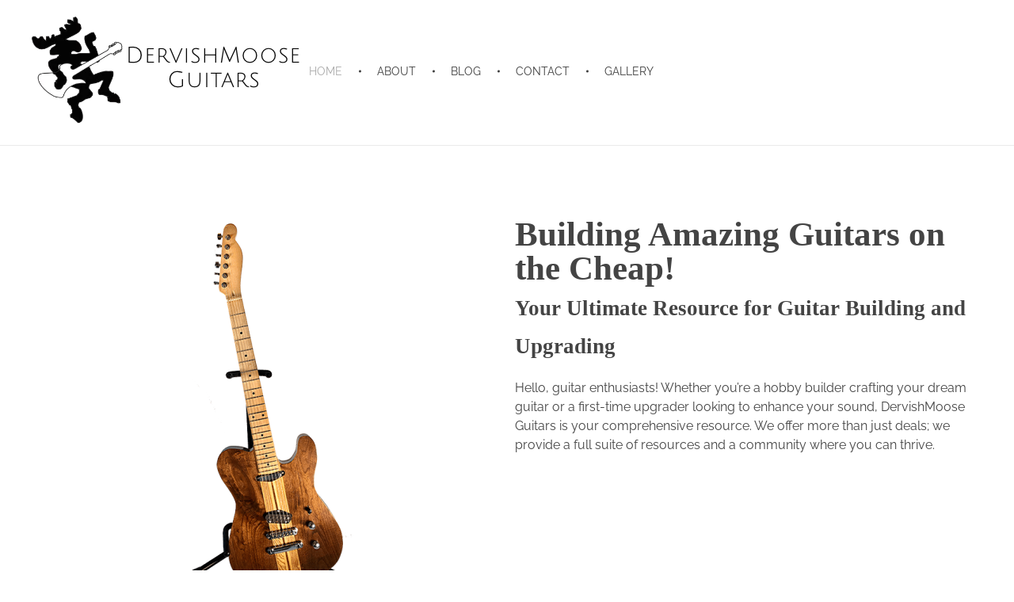

--- FILE ---
content_type: text/html; charset=UTF-8
request_url: https://dervishmoose.com/
body_size: 13947
content:
<!DOCTYPE html>
<!--[if IE 9 ]>   <html class="no-js oldie ie9 ie" lang="en-US" > <![endif]-->
<!--[if (gt IE 9)|!(IE)]><!--> <html class="no-js" lang="en-US" > <!--<![endif]-->
<head>
        <meta charset="UTF-8" >
        <meta http-equiv="X-UA-Compatible" content="IE=edge">
        <!-- devices setting -->
        <meta name="viewport"   content="initial-scale=1,user-scalable=no,width=device-width">

<!-- outputs by wp_head -->
<title>DervishMoose Guitars</title>
<meta name='robots' content='max-image-preview:large' />
	<style>img:is([sizes="auto" i], [sizes^="auto," i]) { contain-intrinsic-size: 3000px 1500px }</style>
	<link rel="alternate" type="application/rss+xml" title="DervishMoose Guitars &raquo; Feed" href="https://dervishmoose.com/feed/" />
<link rel="alternate" type="application/rss+xml" title="DervishMoose Guitars &raquo; Comments Feed" href="https://dervishmoose.com/comments/feed/" />
<script>
window._wpemojiSettings = {"baseUrl":"https:\/\/s.w.org\/images\/core\/emoji\/15.0.3\/72x72\/","ext":".png","svgUrl":"https:\/\/s.w.org\/images\/core\/emoji\/15.0.3\/svg\/","svgExt":".svg","source":{"concatemoji":"https:\/\/dervishmoose.com\/wp-includes\/js\/wp-emoji-release.min.js?ver=6.7.4"}};
/*! This file is auto-generated */
!function(i,n){var o,s,e;function c(e){try{var t={supportTests:e,timestamp:(new Date).valueOf()};sessionStorage.setItem(o,JSON.stringify(t))}catch(e){}}function p(e,t,n){e.clearRect(0,0,e.canvas.width,e.canvas.height),e.fillText(t,0,0);var t=new Uint32Array(e.getImageData(0,0,e.canvas.width,e.canvas.height).data),r=(e.clearRect(0,0,e.canvas.width,e.canvas.height),e.fillText(n,0,0),new Uint32Array(e.getImageData(0,0,e.canvas.width,e.canvas.height).data));return t.every(function(e,t){return e===r[t]})}function u(e,t,n){switch(t){case"flag":return n(e,"\ud83c\udff3\ufe0f\u200d\u26a7\ufe0f","\ud83c\udff3\ufe0f\u200b\u26a7\ufe0f")?!1:!n(e,"\ud83c\uddfa\ud83c\uddf3","\ud83c\uddfa\u200b\ud83c\uddf3")&&!n(e,"\ud83c\udff4\udb40\udc67\udb40\udc62\udb40\udc65\udb40\udc6e\udb40\udc67\udb40\udc7f","\ud83c\udff4\u200b\udb40\udc67\u200b\udb40\udc62\u200b\udb40\udc65\u200b\udb40\udc6e\u200b\udb40\udc67\u200b\udb40\udc7f");case"emoji":return!n(e,"\ud83d\udc26\u200d\u2b1b","\ud83d\udc26\u200b\u2b1b")}return!1}function f(e,t,n){var r="undefined"!=typeof WorkerGlobalScope&&self instanceof WorkerGlobalScope?new OffscreenCanvas(300,150):i.createElement("canvas"),a=r.getContext("2d",{willReadFrequently:!0}),o=(a.textBaseline="top",a.font="600 32px Arial",{});return e.forEach(function(e){o[e]=t(a,e,n)}),o}function t(e){var t=i.createElement("script");t.src=e,t.defer=!0,i.head.appendChild(t)}"undefined"!=typeof Promise&&(o="wpEmojiSettingsSupports",s=["flag","emoji"],n.supports={everything:!0,everythingExceptFlag:!0},e=new Promise(function(e){i.addEventListener("DOMContentLoaded",e,{once:!0})}),new Promise(function(t){var n=function(){try{var e=JSON.parse(sessionStorage.getItem(o));if("object"==typeof e&&"number"==typeof e.timestamp&&(new Date).valueOf()<e.timestamp+604800&&"object"==typeof e.supportTests)return e.supportTests}catch(e){}return null}();if(!n){if("undefined"!=typeof Worker&&"undefined"!=typeof OffscreenCanvas&&"undefined"!=typeof URL&&URL.createObjectURL&&"undefined"!=typeof Blob)try{var e="postMessage("+f.toString()+"("+[JSON.stringify(s),u.toString(),p.toString()].join(",")+"));",r=new Blob([e],{type:"text/javascript"}),a=new Worker(URL.createObjectURL(r),{name:"wpTestEmojiSupports"});return void(a.onmessage=function(e){c(n=e.data),a.terminate(),t(n)})}catch(e){}c(n=f(s,u,p))}t(n)}).then(function(e){for(var t in e)n.supports[t]=e[t],n.supports.everything=n.supports.everything&&n.supports[t],"flag"!==t&&(n.supports.everythingExceptFlag=n.supports.everythingExceptFlag&&n.supports[t]);n.supports.everythingExceptFlag=n.supports.everythingExceptFlag&&!n.supports.flag,n.DOMReady=!1,n.readyCallback=function(){n.DOMReady=!0}}).then(function(){return e}).then(function(){var e;n.supports.everything||(n.readyCallback(),(e=n.source||{}).concatemoji?t(e.concatemoji):e.wpemoji&&e.twemoji&&(t(e.twemoji),t(e.wpemoji)))}))}((window,document),window._wpemojiSettings);
</script>

<style id='wp-emoji-styles-inline-css'>

	img.wp-smiley, img.emoji {
		display: inline !important;
		border: none !important;
		box-shadow: none !important;
		height: 1em !important;
		width: 1em !important;
		margin: 0 0.07em !important;
		vertical-align: -0.1em !important;
		background: none !important;
		padding: 0 !important;
	}
</style>
<style id='classic-theme-styles-inline-css'>
/*! This file is auto-generated */
.wp-block-button__link{color:#fff;background-color:#32373c;border-radius:9999px;box-shadow:none;text-decoration:none;padding:calc(.667em + 2px) calc(1.333em + 2px);font-size:1.125em}.wp-block-file__button{background:#32373c;color:#fff;text-decoration:none}
</style>
<style id='global-styles-inline-css'>
:root{--wp--preset--aspect-ratio--square: 1;--wp--preset--aspect-ratio--4-3: 4/3;--wp--preset--aspect-ratio--3-4: 3/4;--wp--preset--aspect-ratio--3-2: 3/2;--wp--preset--aspect-ratio--2-3: 2/3;--wp--preset--aspect-ratio--16-9: 16/9;--wp--preset--aspect-ratio--9-16: 9/16;--wp--preset--color--black: #000000;--wp--preset--color--cyan-bluish-gray: #abb8c3;--wp--preset--color--white: #ffffff;--wp--preset--color--pale-pink: #f78da7;--wp--preset--color--vivid-red: #cf2e2e;--wp--preset--color--luminous-vivid-orange: #ff6900;--wp--preset--color--luminous-vivid-amber: #fcb900;--wp--preset--color--light-green-cyan: #7bdcb5;--wp--preset--color--vivid-green-cyan: #00d084;--wp--preset--color--pale-cyan-blue: #8ed1fc;--wp--preset--color--vivid-cyan-blue: #0693e3;--wp--preset--color--vivid-purple: #9b51e0;--wp--preset--gradient--vivid-cyan-blue-to-vivid-purple: linear-gradient(135deg,rgba(6,147,227,1) 0%,rgb(155,81,224) 100%);--wp--preset--gradient--light-green-cyan-to-vivid-green-cyan: linear-gradient(135deg,rgb(122,220,180) 0%,rgb(0,208,130) 100%);--wp--preset--gradient--luminous-vivid-amber-to-luminous-vivid-orange: linear-gradient(135deg,rgba(252,185,0,1) 0%,rgba(255,105,0,1) 100%);--wp--preset--gradient--luminous-vivid-orange-to-vivid-red: linear-gradient(135deg,rgba(255,105,0,1) 0%,rgb(207,46,46) 100%);--wp--preset--gradient--very-light-gray-to-cyan-bluish-gray: linear-gradient(135deg,rgb(238,238,238) 0%,rgb(169,184,195) 100%);--wp--preset--gradient--cool-to-warm-spectrum: linear-gradient(135deg,rgb(74,234,220) 0%,rgb(151,120,209) 20%,rgb(207,42,186) 40%,rgb(238,44,130) 60%,rgb(251,105,98) 80%,rgb(254,248,76) 100%);--wp--preset--gradient--blush-light-purple: linear-gradient(135deg,rgb(255,206,236) 0%,rgb(152,150,240) 100%);--wp--preset--gradient--blush-bordeaux: linear-gradient(135deg,rgb(254,205,165) 0%,rgb(254,45,45) 50%,rgb(107,0,62) 100%);--wp--preset--gradient--luminous-dusk: linear-gradient(135deg,rgb(255,203,112) 0%,rgb(199,81,192) 50%,rgb(65,88,208) 100%);--wp--preset--gradient--pale-ocean: linear-gradient(135deg,rgb(255,245,203) 0%,rgb(182,227,212) 50%,rgb(51,167,181) 100%);--wp--preset--gradient--electric-grass: linear-gradient(135deg,rgb(202,248,128) 0%,rgb(113,206,126) 100%);--wp--preset--gradient--midnight: linear-gradient(135deg,rgb(2,3,129) 0%,rgb(40,116,252) 100%);--wp--preset--font-size--small: 13px;--wp--preset--font-size--medium: 20px;--wp--preset--font-size--large: 36px;--wp--preset--font-size--x-large: 42px;--wp--preset--spacing--20: 0.44rem;--wp--preset--spacing--30: 0.67rem;--wp--preset--spacing--40: 1rem;--wp--preset--spacing--50: 1.5rem;--wp--preset--spacing--60: 2.25rem;--wp--preset--spacing--70: 3.38rem;--wp--preset--spacing--80: 5.06rem;--wp--preset--shadow--natural: 6px 6px 9px rgba(0, 0, 0, 0.2);--wp--preset--shadow--deep: 12px 12px 50px rgba(0, 0, 0, 0.4);--wp--preset--shadow--sharp: 6px 6px 0px rgba(0, 0, 0, 0.2);--wp--preset--shadow--outlined: 6px 6px 0px -3px rgba(255, 255, 255, 1), 6px 6px rgba(0, 0, 0, 1);--wp--preset--shadow--crisp: 6px 6px 0px rgba(0, 0, 0, 1);}:where(.is-layout-flex){gap: 0.5em;}:where(.is-layout-grid){gap: 0.5em;}body .is-layout-flex{display: flex;}.is-layout-flex{flex-wrap: wrap;align-items: center;}.is-layout-flex > :is(*, div){margin: 0;}body .is-layout-grid{display: grid;}.is-layout-grid > :is(*, div){margin: 0;}:where(.wp-block-columns.is-layout-flex){gap: 2em;}:where(.wp-block-columns.is-layout-grid){gap: 2em;}:where(.wp-block-post-template.is-layout-flex){gap: 1.25em;}:where(.wp-block-post-template.is-layout-grid){gap: 1.25em;}.has-black-color{color: var(--wp--preset--color--black) !important;}.has-cyan-bluish-gray-color{color: var(--wp--preset--color--cyan-bluish-gray) !important;}.has-white-color{color: var(--wp--preset--color--white) !important;}.has-pale-pink-color{color: var(--wp--preset--color--pale-pink) !important;}.has-vivid-red-color{color: var(--wp--preset--color--vivid-red) !important;}.has-luminous-vivid-orange-color{color: var(--wp--preset--color--luminous-vivid-orange) !important;}.has-luminous-vivid-amber-color{color: var(--wp--preset--color--luminous-vivid-amber) !important;}.has-light-green-cyan-color{color: var(--wp--preset--color--light-green-cyan) !important;}.has-vivid-green-cyan-color{color: var(--wp--preset--color--vivid-green-cyan) !important;}.has-pale-cyan-blue-color{color: var(--wp--preset--color--pale-cyan-blue) !important;}.has-vivid-cyan-blue-color{color: var(--wp--preset--color--vivid-cyan-blue) !important;}.has-vivid-purple-color{color: var(--wp--preset--color--vivid-purple) !important;}.has-black-background-color{background-color: var(--wp--preset--color--black) !important;}.has-cyan-bluish-gray-background-color{background-color: var(--wp--preset--color--cyan-bluish-gray) !important;}.has-white-background-color{background-color: var(--wp--preset--color--white) !important;}.has-pale-pink-background-color{background-color: var(--wp--preset--color--pale-pink) !important;}.has-vivid-red-background-color{background-color: var(--wp--preset--color--vivid-red) !important;}.has-luminous-vivid-orange-background-color{background-color: var(--wp--preset--color--luminous-vivid-orange) !important;}.has-luminous-vivid-amber-background-color{background-color: var(--wp--preset--color--luminous-vivid-amber) !important;}.has-light-green-cyan-background-color{background-color: var(--wp--preset--color--light-green-cyan) !important;}.has-vivid-green-cyan-background-color{background-color: var(--wp--preset--color--vivid-green-cyan) !important;}.has-pale-cyan-blue-background-color{background-color: var(--wp--preset--color--pale-cyan-blue) !important;}.has-vivid-cyan-blue-background-color{background-color: var(--wp--preset--color--vivid-cyan-blue) !important;}.has-vivid-purple-background-color{background-color: var(--wp--preset--color--vivid-purple) !important;}.has-black-border-color{border-color: var(--wp--preset--color--black) !important;}.has-cyan-bluish-gray-border-color{border-color: var(--wp--preset--color--cyan-bluish-gray) !important;}.has-white-border-color{border-color: var(--wp--preset--color--white) !important;}.has-pale-pink-border-color{border-color: var(--wp--preset--color--pale-pink) !important;}.has-vivid-red-border-color{border-color: var(--wp--preset--color--vivid-red) !important;}.has-luminous-vivid-orange-border-color{border-color: var(--wp--preset--color--luminous-vivid-orange) !important;}.has-luminous-vivid-amber-border-color{border-color: var(--wp--preset--color--luminous-vivid-amber) !important;}.has-light-green-cyan-border-color{border-color: var(--wp--preset--color--light-green-cyan) !important;}.has-vivid-green-cyan-border-color{border-color: var(--wp--preset--color--vivid-green-cyan) !important;}.has-pale-cyan-blue-border-color{border-color: var(--wp--preset--color--pale-cyan-blue) !important;}.has-vivid-cyan-blue-border-color{border-color: var(--wp--preset--color--vivid-cyan-blue) !important;}.has-vivid-purple-border-color{border-color: var(--wp--preset--color--vivid-purple) !important;}.has-vivid-cyan-blue-to-vivid-purple-gradient-background{background: var(--wp--preset--gradient--vivid-cyan-blue-to-vivid-purple) !important;}.has-light-green-cyan-to-vivid-green-cyan-gradient-background{background: var(--wp--preset--gradient--light-green-cyan-to-vivid-green-cyan) !important;}.has-luminous-vivid-amber-to-luminous-vivid-orange-gradient-background{background: var(--wp--preset--gradient--luminous-vivid-amber-to-luminous-vivid-orange) !important;}.has-luminous-vivid-orange-to-vivid-red-gradient-background{background: var(--wp--preset--gradient--luminous-vivid-orange-to-vivid-red) !important;}.has-very-light-gray-to-cyan-bluish-gray-gradient-background{background: var(--wp--preset--gradient--very-light-gray-to-cyan-bluish-gray) !important;}.has-cool-to-warm-spectrum-gradient-background{background: var(--wp--preset--gradient--cool-to-warm-spectrum) !important;}.has-blush-light-purple-gradient-background{background: var(--wp--preset--gradient--blush-light-purple) !important;}.has-blush-bordeaux-gradient-background{background: var(--wp--preset--gradient--blush-bordeaux) !important;}.has-luminous-dusk-gradient-background{background: var(--wp--preset--gradient--luminous-dusk) !important;}.has-pale-ocean-gradient-background{background: var(--wp--preset--gradient--pale-ocean) !important;}.has-electric-grass-gradient-background{background: var(--wp--preset--gradient--electric-grass) !important;}.has-midnight-gradient-background{background: var(--wp--preset--gradient--midnight) !important;}.has-small-font-size{font-size: var(--wp--preset--font-size--small) !important;}.has-medium-font-size{font-size: var(--wp--preset--font-size--medium) !important;}.has-large-font-size{font-size: var(--wp--preset--font-size--large) !important;}.has-x-large-font-size{font-size: var(--wp--preset--font-size--x-large) !important;}
:where(.wp-block-post-template.is-layout-flex){gap: 1.25em;}:where(.wp-block-post-template.is-layout-grid){gap: 1.25em;}
:where(.wp-block-columns.is-layout-flex){gap: 2em;}:where(.wp-block-columns.is-layout-grid){gap: 2em;}
:root :where(.wp-block-pullquote){font-size: 1.5em;line-height: 1.6;}
</style>
<link rel='stylesheet' id='contact-form-7-css' href='https://dervishmoose.com/wp-content/plugins/contact-form-7/includes/css/styles.css?ver=6.0.6' media='all' />
<link rel='stylesheet' id='auxin-base-css' href='https://dervishmoose.com/wp-content/themes/phlox/css/base.css?ver=2.17.11' media='all' />
<link rel='stylesheet' id='auxin-front-icon-css' href='https://dervishmoose.com/wp-content/themes/phlox/css/auxin-icon.css?ver=2.17.11' media='all' />
<link rel='stylesheet' id='auxin-main-css' href='https://dervishmoose.com/wp-content/themes/phlox/css/main.css?ver=2.17.11' media='all' />
<link rel='stylesheet' id='auxin-custom-css' href='https://dervishmoose.com/wp-content/uploads/phlox/custom.css?ver=7.9' media='all' />
<link rel='stylesheet' id='auxin-elementor-base-css' href='https://dervishmoose.com/wp-content/themes/phlox/css/other/elementor.css?ver=2.17.11' media='all' />
<link rel='stylesheet' id='elementor-frontend-css' href='https://dervishmoose.com/wp-content/plugins/elementor/assets/css/frontend.min.css?ver=3.33.4' media='all' />
<link rel='stylesheet' id='elementor-post-116-css' href='https://dervishmoose.com/wp-content/uploads/elementor/css/post-116.css?ver=1767922119' media='all' />
<link rel='stylesheet' id='elementor-post-113-css' href='https://dervishmoose.com/wp-content/uploads/elementor/css/post-113.css?ver=1767921569' media='all' />
<link rel='stylesheet' id='swiper-css' href='https://dervishmoose.com/wp-content/plugins/elementor/assets/lib/swiper/v8/css/swiper.min.css?ver=8.4.5' media='all' />
<link rel='stylesheet' id='e-swiper-css' href='https://dervishmoose.com/wp-content/plugins/elementor/assets/css/conditionals/e-swiper.min.css?ver=3.33.4' media='all' />
<link rel='stylesheet' id='widget-social-icons-css' href='https://dervishmoose.com/wp-content/plugins/elementor/assets/css/widget-social-icons.min.css?ver=3.33.4' media='all' />
<link rel='stylesheet' id='e-apple-webkit-css' href='https://dervishmoose.com/wp-content/plugins/elementor/assets/css/conditionals/apple-webkit.min.css?ver=3.33.4' media='all' />
<link rel='stylesheet' id='elementor-icons-css' href='https://dervishmoose.com/wp-content/plugins/elementor/assets/lib/eicons/css/elementor-icons.min.css?ver=5.44.0' media='all' />
<link rel='stylesheet' id='elementor-post-118-css' href='https://dervishmoose.com/wp-content/uploads/elementor/css/post-118.css?ver=1767922119' media='all' />
<link rel='stylesheet' id='auxin-elementor-widgets-css' href='https://dervishmoose.com/wp-content/plugins/auxin-elements/admin/assets/css/elementor-widgets.css?ver=2.17.14' media='all' />
<link rel='stylesheet' id='mediaelement-css' href='https://dervishmoose.com/wp-includes/js/mediaelement/mediaelementplayer-legacy.min.css?ver=4.2.17' media='all' />
<link rel='stylesheet' id='wp-mediaelement-css' href='https://dervishmoose.com/wp-includes/js/mediaelement/wp-mediaelement.min.css?ver=6.7.4' media='all' />
<link rel='stylesheet' id='font-awesome-5-all-css' href='https://dervishmoose.com/wp-content/plugins/elementor/assets/lib/font-awesome/css/all.min.css?ver=3.33.4' media='all' />
<link rel='stylesheet' id='font-awesome-4-shim-css' href='https://dervishmoose.com/wp-content/plugins/elementor/assets/lib/font-awesome/css/v4-shims.min.css?ver=3.33.4' media='all' />
<link rel='stylesheet' id='widget-image-css' href='https://dervishmoose.com/wp-content/plugins/elementor/assets/css/widget-image.min.css?ver=3.33.4' media='all' />
<link rel='stylesheet' id='widget-heading-css' href='https://dervishmoose.com/wp-content/plugins/elementor/assets/css/widget-heading.min.css?ver=3.33.4' media='all' />
<link rel='stylesheet' id='elementor-post-163-css' href='https://dervishmoose.com/wp-content/uploads/elementor/css/post-163.css?ver=1767921569' media='all' />
<link rel='stylesheet' id='elementor-gf-local-raleway-css' href='http://dervishmoose.com/wp-content/uploads/elementor/google-fonts/css/raleway.css?ver=1748632037' media='all' />
<link rel='stylesheet' id='elementor-gf-local-roboto-css' href='http://dervishmoose.com/wp-content/uploads/elementor/google-fonts/css/roboto.css?ver=1748632045' media='all' />
<link rel='stylesheet' id='elementor-gf-local-robotoslab-css' href='http://dervishmoose.com/wp-content/uploads/elementor/google-fonts/css/robotoslab.css?ver=1748632048' media='all' />
<link rel='stylesheet' id='elementor-icons-shared-0-css' href='https://dervishmoose.com/wp-content/plugins/elementor/assets/lib/font-awesome/css/fontawesome.min.css?ver=5.15.3' media='all' />
<link rel='stylesheet' id='elementor-icons-fa-brands-css' href='https://dervishmoose.com/wp-content/plugins/elementor/assets/lib/font-awesome/css/brands.min.css?ver=5.15.3' media='all' />
<script src="https://dervishmoose.com/wp-includes/js/jquery/jquery.min.js?ver=3.7.1" id="jquery-core-js"></script>
<script src="https://dervishmoose.com/wp-includes/js/jquery/jquery-migrate.min.js?ver=3.4.1" id="jquery-migrate-js"></script>
<script id="auxin-modernizr-js-extra">
var auxin = {"ajax_url":"https:\/\/dervishmoose.com\/wp-admin\/admin-ajax.php","is_rtl":"","is_reponsive":"1","is_framed":"","frame_width":"20","wpml_lang":"en","uploadbaseurl":"https:\/\/dervishmoose.com\/wp-content\/uploads","nonce":"ec85cd52b0"};
</script>
<script id="auxin-modernizr-js-before">
/* < ![CDATA[ */
function auxinNS(n){for(var e=n.split("."),a=window,i="",r=e.length,t=0;r>t;t++)"window"!=e[t]&&(i=e[t],a[i]=a[i]||{},a=a[i]);return a;}
/* ]]> */
</script>
<script src="https://dervishmoose.com/wp-content/themes/phlox/js/solo/modernizr-custom.min.js?ver=2.17.11" id="auxin-modernizr-js"></script>
<script src="https://dervishmoose.com/wp-content/plugins/elementor/assets/lib/font-awesome/js/v4-shims.min.js?ver=3.33.4" id="font-awesome-4-shim-js"></script>
<link rel="https://api.w.org/" href="https://dervishmoose.com/wp-json/" /><link rel="alternate" title="JSON" type="application/json" href="https://dervishmoose.com/wp-json/wp/v2/pages/163" /><link rel="EditURI" type="application/rsd+xml" title="RSD" href="https://dervishmoose.com/xmlrpc.php?rsd" />
<meta name="generator" content="WordPress 6.7.4" />
<link rel="canonical" href="https://dervishmoose.com/" />
<link rel='shortlink' href='https://dervishmoose.com/' />
<link rel="alternate" title="oEmbed (JSON)" type="application/json+oembed" href="https://dervishmoose.com/wp-json/oembed/1.0/embed?url=https%3A%2F%2Fdervishmoose.com%2F" />
<link rel="alternate" title="oEmbed (XML)" type="text/xml+oembed" href="https://dervishmoose.com/wp-json/oembed/1.0/embed?url=https%3A%2F%2Fdervishmoose.com%2F&#038;format=xml" />
    <meta name="title"       content="Home" />
    <meta name="description" content="Building Amazing Guitars on the Cheap! Your Ultimate Resource for Guitar Building and Upgrading Hello, guitar enthusiasts! Whether you&#8217;re a hobby builder crafting your dream guitar or a first-time upgrader looking to enhance your sound, DervishMoose Guitars is your comprehensive resource. We offer more than just deals; we provide a full suite of resources and [&hellip;]" />
        <link rel="image_src"    href="https://dervishmoose.com/wp-content/uploads/2025/05/telenut_homepage-mid-fin-1-90x90.png" />
    <!-- Chrome, Firefox OS and Opera -->
<meta name="theme-color" content="#1bb0ce" />
<!-- Windows Phone -->
<meta name="msapplication-navbutton-color" content="#1bb0ce" />
<!-- iOS Safari -->
<meta name="apple-mobile-web-app-capable" content="yes">
<meta name="apple-mobile-web-app-status-bar-style" content="black-translucent">

<meta name="generator" content="Elementor 3.33.4; features: additional_custom_breakpoints; settings: css_print_method-external, google_font-enabled, font_display-auto">
<style>.recentcomments a{display:inline !important;padding:0 !important;margin:0 !important;}</style>			<style>
				.e-con.e-parent:nth-of-type(n+4):not(.e-lazyloaded):not(.e-no-lazyload),
				.e-con.e-parent:nth-of-type(n+4):not(.e-lazyloaded):not(.e-no-lazyload) * {
					background-image: none !important;
				}
				@media screen and (max-height: 1024px) {
					.e-con.e-parent:nth-of-type(n+3):not(.e-lazyloaded):not(.e-no-lazyload),
					.e-con.e-parent:nth-of-type(n+3):not(.e-lazyloaded):not(.e-no-lazyload) * {
						background-image: none !important;
					}
				}
				@media screen and (max-height: 640px) {
					.e-con.e-parent:nth-of-type(n+2):not(.e-lazyloaded):not(.e-no-lazyload),
					.e-con.e-parent:nth-of-type(n+2):not(.e-lazyloaded):not(.e-no-lazyload) * {
						background-image: none !important;
					}
				}
			</style>
			<link rel="icon" href="https://dervishmoose.com/wp-content/uploads/2025/05/cropped-Artboard-1-32x32.png" sizes="32x32" />
<link rel="icon" href="https://dervishmoose.com/wp-content/uploads/2025/05/cropped-Artboard-1-192x192.png" sizes="192x192" />
<link rel="apple-touch-icon" href="https://dervishmoose.com/wp-content/uploads/2025/05/cropped-Artboard-1-180x180.png" />
<meta name="msapplication-TileImage" content="https://dervishmoose.com/wp-content/uploads/2025/05/cropped-Artboard-1-270x270.png" />
		<style id="wp-custom-css">
			.aux-elementor-header.aux-sticky .elementor-section-wrap > .elementor-section > .elementor-container {
	min-height: 90px;
}

@media ( min-width: 768px ) and ( max-width: 1025px ) {
		.aux-elementor-header.aux-sticky .elementor-section-wrap > .elementor-section > .elementor-container {
		min-height: 127px;
	}
}



 .aux-sticky .e-con-inner,.aux-sticky  .e-con-inner div{
    padding:0!important;
	 transition:all 0.5s;
}

@media screen and (max-width:767px){
.single-post	.aux-tooltip-socials-wrapper {
    left: -70px!important;
}
.single-post	.aux-tooltip-socials-wrapper:after {
   left:81%;
}
	
	.aux-next-prev-posts .np-prev-section{
		padding-right:0;
	}
	.aux-next-prev-posts .np-next-section{
		padding-left: 0;
	}
	.aux-next-prev-posts .np-prev-section .np-arrow {
    margin-right: 10px;
	}
	.aux-next-prev-posts .np-next-section .np-arrow {
    margin-left: 10px;
	}
}

aside .wp-block-gallery {
	margin: 0;
}		</style>
		<!-- end wp_head -->
</head>


<body class="home page-template-default page page-id-163 wp-custom-logo elementor-default elementor-kit-118 elementor-page elementor-page-163 phlox aux-dom-unready aux-full-width aux-resp aux-hd aux-top-sticky  aux-page-animation-off _auxels"  data-framed="">


<div id="inner-body">

    <header class="aux-elementor-header" id="site-elementor-header" itemscope="itemscope" itemtype="https://schema.org/WPHeader" data-sticky-height="90"  >
        <div class="aux-wrapper">
            <div class="aux-header aux-header-elements-wrapper">
            		<div data-elementor-type="header" data-elementor-id="116" class="elementor elementor-116">
				<div class="aux-parallax-section elementor-element elementor-element-67c6a7a e-flex e-con-boxed e-con e-parent" data-id="67c6a7a" data-element_type="container" data-settings="{&quot;background_background&quot;:&quot;classic&quot;}">
					<div class="e-con-inner">
		<div class="elementor-element elementor-element-b23b235 e-con-full e-flex e-con e-child" data-id="b23b235" data-element_type="container">
				<div class="elementor-element elementor-element-f08cac4 elementor-widget__width-auto elementor-widget-tablet__width-inherit elementor-widget-mobile__width-inherit elementor-widget elementor-widget-aux_logo" data-id="f08cac4" data-element_type="widget" data-widget_type="aux_logo.default">
				<div class="elementor-widget-container">
					<div class="aux-widget-logo"><a class="aux-logo-anchor aux-has-logo" title="DervishMoose Guitars" href="https://dervishmoose.com/"><img width="350" height="141" src="https://dervishmoose.com/wp-content/uploads/2025/05/dervishmoose-Logo-dark-withname-Horz.-smallwebp.webp" class="aux-attachment aux-featured-image attachment-350x141 aux-attachment-id-159 " alt="dervishmoose Logo dark withname Horz.-smallwebp" data-ratio="2.48" data-original-w="350" /></a><section class="aux-logo-text"><h3 class="site-title"><a href="https://dervishmoose.com/" title="DervishMoose Guitars">DervishMoose Guitars</a></h3></section></div>				</div>
				</div>
				<div class="elementor-element elementor-element-963e31a elementor-widget__width-auto elementor-widget-tablet__width-inherit elementor-widget-mobile__width-inherit elementor-widget elementor-widget-aux_menu_box" data-id="963e31a" data-element_type="widget" data-widget_type="aux_menu_box.default">
				<div class="elementor-widget-container">
					<div class="aux-elementor-header-menu aux-nav-menu-element aux-nav-menu-element-963e31a"><div class="aux-burger-box" data-target-panel="toggle-bar" data-target-content=".elementor-element-963e31a .aux-master-menu"><div class="aux-burger aux-lite-small"><span class="mid-line"></span></div></div><!-- start master menu -->
<nav id="master-menu-elementor-963e31a" class="menu-main-menu-container">

	<ul id="menu-main-menu" class="aux-master-menu aux-no-js aux-skin-classic aux-with-indicator aux-with-splitter aux-horizontal" data-type="horizontal"  data-switch-type="toggle" data-switch-parent=".elementor-element-963e31a .aux-toggle-menu-bar" data-switch-width="767"  >
		<!-- start single menu -->
		<li id="menu-item-265" class="menu-item menu-item-type-post_type menu-item-object-page menu-item-home current-menu-item page_item page-item-163 current_page_item menu-item-265 aux-menu-depth-0 aux-menu-root-1 aux-menu-item">
			<a href="https://dervishmoose.com/" class="aux-item-content">
				<span class="aux-menu-label">Home</span>
			</a>
		</li>
		<!-- end single menu -->
		<!-- start single menu -->
		<li id="menu-item-266" class="menu-item menu-item-type-post_type menu-item-object-page menu-item-266 aux-menu-depth-0 aux-menu-root-2 aux-menu-item">
			<a href="https://dervishmoose.com/about/" class="aux-item-content">
				<span class="aux-menu-label">About</span>
			</a>
		</li>
		<!-- end single menu -->
		<!-- start single menu -->
		<li id="menu-item-267" class="menu-item menu-item-type-post_type menu-item-object-page menu-item-267 aux-menu-depth-0 aux-menu-root-3 aux-menu-item">
			<a href="https://dervishmoose.com/blog/" class="aux-item-content">
				<span class="aux-menu-label">Blog</span>
			</a>
		</li>
		<!-- end single menu -->
		<!-- start single menu -->
		<li id="menu-item-268" class="menu-item menu-item-type-post_type menu-item-object-page menu-item-268 aux-menu-depth-0 aux-menu-root-4 aux-menu-item">
			<a href="https://dervishmoose.com/contact/" class="aux-item-content">
				<span class="aux-menu-label">Contact</span>
			</a>
		</li>
		<!-- end single menu -->
		<!-- start single menu -->
		<li id="menu-item-269" class="menu-item menu-item-type-post_type menu-item-object-page menu-item-269 aux-menu-depth-0 aux-menu-root-5 aux-menu-item">
			<a href="https://dervishmoose.com/gallery/" class="aux-item-content">
				<span class="aux-menu-label">Gallery</span>
			</a>
		</li>
		<!-- end single menu -->
	</ul>

</nav>
<!-- end master menu -->
<div class="aux-toggle-menu-bar"></div></div><style>@media only screen and (min-width: 768px) { .elementor-element-963e31a .aux-burger-box { display: none } }</style>				</div>
				</div>
				</div>
					</div>
				</div>
				</div>
		            </div><!-- end of header-elements -->
        </div><!-- end of wrapper -->
    </header><!-- end header -->

    <main id="main" class="aux-main aux-territory  aux-single aux-page aux-boxed-container aux-content-top-margin no-sidebar aux-sidebar-style-border aux-user-entry" >
        <div class="aux-wrapper">
            <div class="aux-container aux-fold">

                <div id="primary" class="aux-primary" >
                    <div class="content" role="main"  >

                        
                
                        
                        <article id="post-163" class="post-163 page type-page status-publish has-post-thumbnail hentry">

                            <div class="entry-main">

                                <div class="entry-content">

                                    		<div data-elementor-type="wp-page" data-elementor-id="163" class="elementor elementor-163">
				<div class="aux-parallax-section elementor-element elementor-element-b80d831 e-flex e-con-boxed e-con e-parent" data-id="b80d831" data-element_type="container">
					<div class="e-con-inner">
		<div class="elementor-element elementor-element-479887f e-con-full e-flex e-con e-child" data-id="479887f" data-element_type="container">
				<div class="elementor-element elementor-element-0085a74 elementor-widget elementor-widget-image" data-id="0085a74" data-element_type="widget" data-widget_type="image.default">
				<div class="elementor-widget-container">
															<img fetchpriority="high" decoding="async" width="206" height="480" src="https://lime-gull-876170.hostingersite.com/wp-content/uploads/2025/05/telenut_homepage-mid-fin-1.png" class="attachment-medium_large size-medium_large wp-image-165" alt="" srcset="https://dervishmoose.com/wp-content/uploads/2025/05/telenut_homepage-mid-fin-1.png 206w, https://dervishmoose.com/wp-content/uploads/2025/05/telenut_homepage-mid-fin-1-200x466.png 200w" sizes="(max-width: 206px) 100vw, 206px" />															</div>
				</div>
				</div>
		<div class="elementor-element elementor-element-ca63d86 e-con-full e-flex e-con e-child" data-id="ca63d86" data-element_type="container">
				<div class="elementor-element elementor-element-4a606e4 elementor-widget elementor-widget-heading" data-id="4a606e4" data-element_type="widget" data-widget_type="heading.default">
				<div class="elementor-widget-container">
					<h1 class="elementor-heading-title elementor-size-default">Building Amazing Guitars on the Cheap! </h1>				</div>
				</div>
				<div class="elementor-element elementor-element-ed4024a elementor-widget elementor-widget-text-editor" data-id="ed4024a" data-element_type="widget" data-widget_type="text-editor.default">
				<div class="elementor-widget-container">
									<h3>Your Ultimate Resource for Guitar Building and Upgrading</h3><p>Hello, guitar enthusiasts! Whether you&#8217;re a hobby builder crafting your dream guitar or a first-time upgrader looking to enhance your sound, DervishMoose Guitars is your comprehensive resource. We offer more than just deals; we provide a full suite of resources and a community where you can thrive.</p>								</div>
				</div>
				</div>
					</div>
				</div>
				</div>
		<div class="clear"></div>
                                </div> <!-- end article section -->

                                <footer class="entry-meta">
                                                                    </footer> <!-- end article footer -->

                            </div>

                        </article> <!-- end article -->


                        
                        <div class="clear"></div>

                        
                        <div class="clear"></div>

                        

<!-- You can start editing here. -->


    



                
                    </div><!-- end content -->
                </div><!-- end primary -->

                
            </div><!-- end container -->
        </div><!-- end wrapper -->
    </main><!-- end main -->

    <footer class="aux-elementor-footer" itemscope="itemscope" itemtype="https://schema.org/WPFooter" role="contentinfo"  >
        <div class="aux-wrapper">
        		<div data-elementor-type="footer" data-elementor-id="113" class="elementor elementor-113">
				<div class="aux-parallax-section elementor-element elementor-element-885d66e e-flex e-con-boxed e-con e-parent" data-id="885d66e" data-element_type="container" data-settings="{&quot;background_background&quot;:&quot;classic&quot;}">
					<div class="e-con-inner">
		<div class="elementor-element elementor-element-911226a e-con-full e-flex e-con e-child" data-id="911226a" data-element_type="container">
				<div class="elementor-element elementor-element-128b481 elementor-widget elementor-widget-wp-widget-categories" data-id="128b481" data-element_type="widget" data-widget_type="wp-widget-categories.default">
				<div class="elementor-widget-container">
					<h5>Categories</h5>
			<ul>
					<li class="cat-item cat-item-51"><a href="https://dervishmoose.com/category/builds/">Builds</a>
</li>
	<li class="cat-item cat-item-50"><a href="https://dervishmoose.com/category/tools/">Tools</a>
</li>
			</ul>

							</div>
				</div>
				</div>
		<div class="elementor-element elementor-element-6d57672 e-con-full e-flex e-con e-child" data-id="6d57672" data-element_type="container">
				</div>
					</div>
				</div>
		<div class="aux-parallax-section elementor-element elementor-element-5c880f1 e-flex e-con-boxed e-con e-parent" data-id="5c880f1" data-element_type="container" data-settings="{&quot;background_background&quot;:&quot;classic&quot;}">
					<div class="e-con-inner">
		<div class="elementor-element elementor-element-e262080 e-con-full e-flex e-con e-child" data-id="e262080" data-element_type="container">
				<div class="elementor-element elementor-element-93527a5 elementor-widget__width-auto elementor-widget elementor-widget-aux_copyright" data-id="93527a5" data-element_type="widget" data-widget_type="aux_copyright.default">
				<div class="elementor-widget-container">
					<small>&copy; 2026 DervishMoose Guitars. All rights reserved.</small>				</div>
				</div>
				<div class="elementor-element elementor-element-ad6a35b elementor-shape-circle e-grid-align-right elementor-widget__width-auto elementor-hidden-tablet elementor-hidden-phone elementor-grid-0 elementor-widget elementor-widget-social-icons" data-id="ad6a35b" data-element_type="widget" data-widget_type="social-icons.default">
				<div class="elementor-widget-container">
							<div class="elementor-social-icons-wrapper elementor-grid">
							<span class="elementor-grid-item">
					<a class="elementor-icon elementor-social-icon elementor-social-icon-instagram elementor-repeater-item-42506a7" target="_blank">
						<span class="elementor-screen-only">Instagram</span>
						<i aria-hidden="true" class="fab fa-instagram"></i>					</a>
				</span>
					</div>
						</div>
				</div>
				</div>
					</div>
				</div>
				</div>
		        </div><!-- end of wrapper -->
    </footer><!-- end footer -->

</div><!--! end of #inner-body -->

    <div class="aux-hidden-blocks">

        <section id="offmenu" class="aux-offcanvas-menu aux-pin-left" >
            <div class="aux-panel-close">
                <div class="aux-close aux-cross-symbol aux-thick-medium"></div>
            </div>
            <div class="offcanvas-header">
            </div>
            <div class="offcanvas-content">
            </div>
            <div class="offcanvas-footer">
            </div>
        </section>
        <!-- offcanvas section -->

        <section id="offcart" class="aux-offcanvas-menu aux-offcanvas-cart aux-pin-left" >
            <div class="aux-panel-close">
                <div class="aux-close aux-cross-symbol aux-thick-medium"></div>
            </div>
            <div class="offcanvas-header">
                Shopping Basket            </div>
            <div class="aux-cart-wrapper aux-elegant-cart aux-offcart-content">
            </div>
        </section>
        <!-- cartcanvas section -->

                <section id="fs-menu-search" class="aux-fs-popup  aux-fs-menu-layout-center aux-indicator">
            <div class="aux-panel-close">
                <div class="aux-close aux-cross-symbol aux-thick-medium"></div>
            </div>
            <div class="aux-fs-menu">
                        </div>
            <div class="aux-fs-search">
                <div  class="aux-search-section ">
                <div  class="aux-search-form ">
            <form action="https://dervishmoose.com/" method="get" >
            <div class="aux-search-input-form">
                            <input type="text" class="aux-search-field"  placeholder="Type here.." name="s" autocomplete="off" />
                                    </div>
                            <input type="submit" class="aux-black aux-search-submit aux-uppercase" value="Search" >
                        </form>
        </div><!-- end searchform -->
                </div>

            </div>
        </section>
        <!-- fullscreen search and menu -->
                <section id="fs-search" class="aux-fs-popup aux-search-overlay  has-ajax-form">
            <div class="aux-panel-close">
                <div class="aux-close aux-cross-symbol aux-thick-medium"></div>
            </div>
            <div class="aux-search-field">

            <div  class="aux-search-section aux-404-search">
                <div  class="aux-search-form aux-iconic-search">
            <form action="https://dervishmoose.com/" method="get" >
            <div class="aux-search-input-form">
                            <input type="text" class="aux-search-field"  placeholder="Search..." name="s" autocomplete="off" />
                                    </div>
                            <div class="aux-submit-icon-container auxicon-search-4 ">
                                        <input type="submit" class="aux-iconic-search-submit" value="Search" >
                </div>
                        </form>
        </div><!-- end searchform -->
                </div>

            </div>
        </section>
        <!-- fullscreen search-->

        <div class="aux-scroll-top"></div>
    </div>

    <div class="aux-goto-top-btn aux-align-btn-right"><div class="aux-hover-slide aux-arrow-nav aux-round aux-outline">    <span class="aux-overlay"></span>    <span class="aux-svg-arrow aux-h-small-up"></span>    <span class="aux-hover-arrow aux-svg-arrow aux-h-small-up aux-white"></span></div></div>
<!-- outputs by wp_footer -->
			<script>
				const lazyloadRunObserver = () => {
					const lazyloadBackgrounds = document.querySelectorAll( `.e-con.e-parent:not(.e-lazyloaded)` );
					const lazyloadBackgroundObserver = new IntersectionObserver( ( entries ) => {
						entries.forEach( ( entry ) => {
							if ( entry.isIntersecting ) {
								let lazyloadBackground = entry.target;
								if( lazyloadBackground ) {
									lazyloadBackground.classList.add( 'e-lazyloaded' );
								}
								lazyloadBackgroundObserver.unobserve( entry.target );
							}
						});
					}, { rootMargin: '200px 0px 200px 0px' } );
					lazyloadBackgrounds.forEach( ( lazyloadBackground ) => {
						lazyloadBackgroundObserver.observe( lazyloadBackground );
					} );
				};
				const events = [
					'DOMContentLoaded',
					'elementor/lazyload/observe',
				];
				events.forEach( ( event ) => {
					document.addEventListener( event, lazyloadRunObserver );
				} );
			</script>
			<script src="https://dervishmoose.com/wp-includes/js/imagesloaded.min.js?ver=5.0.0" id="imagesloaded-js"></script>
<script src="https://dervishmoose.com/wp-includes/js/masonry.min.js?ver=4.2.2" id="masonry-js"></script>
<script src="https://dervishmoose.com/wp-content/themes/phlox/js/plugins.min.js?ver=2.17.11" id="auxin-plugins-js"></script>
<script src="https://dervishmoose.com/wp-content/themes/phlox/js/scripts.min.js?ver=2.17.11" id="auxin-scripts-js"></script>
<script src="https://dervishmoose.com/wp-content/plugins/auxin-elements/admin/assets/js/elementor/widgets.js?ver=2.17.14" id="auxin-elementor-widgets-js"></script>
<script id="mediaelement-core-js-before">
var mejsL10n = {"language":"en","strings":{"mejs.download-file":"Download File","mejs.install-flash":"You are using a browser that does not have Flash player enabled or installed. Please turn on your Flash player plugin or download the latest version from https:\/\/get.adobe.com\/flashplayer\/","mejs.fullscreen":"Fullscreen","mejs.play":"Play","mejs.pause":"Pause","mejs.time-slider":"Time Slider","mejs.time-help-text":"Use Left\/Right Arrow keys to advance one second, Up\/Down arrows to advance ten seconds.","mejs.live-broadcast":"Live Broadcast","mejs.volume-help-text":"Use Up\/Down Arrow keys to increase or decrease volume.","mejs.unmute":"Unmute","mejs.mute":"Mute","mejs.volume-slider":"Volume Slider","mejs.video-player":"Video Player","mejs.audio-player":"Audio Player","mejs.captions-subtitles":"Captions\/Subtitles","mejs.captions-chapters":"Chapters","mejs.none":"None","mejs.afrikaans":"Afrikaans","mejs.albanian":"Albanian","mejs.arabic":"Arabic","mejs.belarusian":"Belarusian","mejs.bulgarian":"Bulgarian","mejs.catalan":"Catalan","mejs.chinese":"Chinese","mejs.chinese-simplified":"Chinese (Simplified)","mejs.chinese-traditional":"Chinese (Traditional)","mejs.croatian":"Croatian","mejs.czech":"Czech","mejs.danish":"Danish","mejs.dutch":"Dutch","mejs.english":"English","mejs.estonian":"Estonian","mejs.filipino":"Filipino","mejs.finnish":"Finnish","mejs.french":"French","mejs.galician":"Galician","mejs.german":"German","mejs.greek":"Greek","mejs.haitian-creole":"Haitian Creole","mejs.hebrew":"Hebrew","mejs.hindi":"Hindi","mejs.hungarian":"Hungarian","mejs.icelandic":"Icelandic","mejs.indonesian":"Indonesian","mejs.irish":"Irish","mejs.italian":"Italian","mejs.japanese":"Japanese","mejs.korean":"Korean","mejs.latvian":"Latvian","mejs.lithuanian":"Lithuanian","mejs.macedonian":"Macedonian","mejs.malay":"Malay","mejs.maltese":"Maltese","mejs.norwegian":"Norwegian","mejs.persian":"Persian","mejs.polish":"Polish","mejs.portuguese":"Portuguese","mejs.romanian":"Romanian","mejs.russian":"Russian","mejs.serbian":"Serbian","mejs.slovak":"Slovak","mejs.slovenian":"Slovenian","mejs.spanish":"Spanish","mejs.swahili":"Swahili","mejs.swedish":"Swedish","mejs.tagalog":"Tagalog","mejs.thai":"Thai","mejs.turkish":"Turkish","mejs.ukrainian":"Ukrainian","mejs.vietnamese":"Vietnamese","mejs.welsh":"Welsh","mejs.yiddish":"Yiddish"}};
</script>
<script src="https://dervishmoose.com/wp-includes/js/mediaelement/mediaelement-and-player.min.js?ver=4.2.17" id="mediaelement-core-js"></script>
<script src="https://dervishmoose.com/wp-includes/js/mediaelement/mediaelement-migrate.min.js?ver=6.7.4" id="mediaelement-migrate-js"></script>
<script id="mediaelement-js-extra">
var _wpmejsSettings = {"pluginPath":"\/wp-includes\/js\/mediaelement\/","classPrefix":"mejs-","stretching":"auto","audioShortcodeLibrary":"mediaelement","videoShortcodeLibrary":"mediaelement"};
</script>
<script src="https://dervishmoose.com/wp-includes/js/mediaelement/wp-mediaelement.min.js?ver=6.7.4" id="wp-mediaelement-js"></script>
<script src="https://dervishmoose.com/wp-content/plugins/auxin-elements/public/assets/js/plugins.min.js?ver=2.17.14" id="auxin-elements-plugins-js"></script>
<script src="https://dervishmoose.com/wp-content/plugins/auxin-elements/public/assets/js/scripts.js?ver=2.17.14" id="auxin-elements-scripts-js"></script>
<script src="https://dervishmoose.com/wp-includes/js/dist/hooks.min.js?ver=4d63a3d491d11ffd8ac6" id="wp-hooks-js"></script>
<script src="https://dervishmoose.com/wp-includes/js/dist/i18n.min.js?ver=5e580eb46a90c2b997e6" id="wp-i18n-js"></script>
<script id="wp-i18n-js-after">
wp.i18n.setLocaleData( { 'text direction\u0004ltr': [ 'ltr' ] } );
</script>
<script src="https://dervishmoose.com/wp-content/plugins/contact-form-7/includes/swv/js/index.js?ver=6.0.6" id="swv-js"></script>
<script id="contact-form-7-js-before">
var wpcf7 = {
    "api": {
        "root": "https:\/\/dervishmoose.com\/wp-json\/",
        "namespace": "contact-form-7\/v1"
    },
    "cached": 1
};
</script>
<script src="https://dervishmoose.com/wp-content/plugins/contact-form-7/includes/js/index.js?ver=6.0.6" id="contact-form-7-js"></script>
<script src="https://dervishmoose.com/wp-content/uploads/phlox/custom.js?ver=4" id="auxin-custom-js-js"></script>
<script src="https://dervishmoose.com/wp-content/plugins/elementor/assets/js/webpack.runtime.min.js?ver=3.33.4" id="elementor-webpack-runtime-js"></script>
<script src="https://dervishmoose.com/wp-content/plugins/elementor/assets/js/frontend-modules.min.js?ver=3.33.4" id="elementor-frontend-modules-js"></script>
<script src="https://dervishmoose.com/wp-includes/js/jquery/ui/core.min.js?ver=1.13.3" id="jquery-ui-core-js"></script>
<script id="elementor-frontend-js-before">
var elementorFrontendConfig = {"environmentMode":{"edit":false,"wpPreview":false,"isScriptDebug":false},"i18n":{"shareOnFacebook":"Share on Facebook","shareOnTwitter":"Share on Twitter","pinIt":"Pin it","download":"Download","downloadImage":"Download image","fullscreen":"Fullscreen","zoom":"Zoom","share":"Share","playVideo":"Play Video","previous":"Previous","next":"Next","close":"Close","a11yCarouselPrevSlideMessage":"Previous slide","a11yCarouselNextSlideMessage":"Next slide","a11yCarouselFirstSlideMessage":"This is the first slide","a11yCarouselLastSlideMessage":"This is the last slide","a11yCarouselPaginationBulletMessage":"Go to slide"},"is_rtl":false,"breakpoints":{"xs":0,"sm":480,"md":768,"lg":1025,"xl":1440,"xxl":1600},"responsive":{"breakpoints":{"mobile":{"label":"Mobile Portrait","value":767,"default_value":767,"direction":"max","is_enabled":true},"mobile_extra":{"label":"Mobile Landscape","value":880,"default_value":880,"direction":"max","is_enabled":false},"tablet":{"label":"Tablet Portrait","value":1024,"default_value":1024,"direction":"max","is_enabled":true},"tablet_extra":{"label":"Tablet Landscape","value":1200,"default_value":1200,"direction":"max","is_enabled":false},"laptop":{"label":"Laptop","value":1366,"default_value":1366,"direction":"max","is_enabled":false},"widescreen":{"label":"Widescreen","value":2400,"default_value":2400,"direction":"min","is_enabled":false}},"hasCustomBreakpoints":false},"version":"3.33.4","is_static":false,"experimentalFeatures":{"additional_custom_breakpoints":true,"container":true,"nested-elements":true,"home_screen":true,"global_classes_should_enforce_capabilities":true,"e_variables":true,"cloud-library":true,"e_opt_in_v4_page":true,"import-export-customization":true},"urls":{"assets":"https:\/\/dervishmoose.com\/wp-content\/plugins\/elementor\/assets\/","ajaxurl":"https:\/\/dervishmoose.com\/wp-admin\/admin-ajax.php","uploadUrl":"https:\/\/dervishmoose.com\/wp-content\/uploads"},"nonces":{"floatingButtonsClickTracking":"70b91bb8c0"},"swiperClass":"swiper","settings":{"page":[],"editorPreferences":[]},"kit":{"active_breakpoints":["viewport_mobile","viewport_tablet"],"global_image_lightbox":"yes","lightbox_enable_counter":"yes","lightbox_enable_fullscreen":"yes","lightbox_enable_zoom":"yes","lightbox_enable_share":"yes","lightbox_title_src":"title","lightbox_description_src":"description"},"post":{"id":163,"title":"DervishMoose%20Guitars","excerpt":"","featuredImage":"https:\/\/dervishmoose.com\/wp-content\/uploads\/2025\/05\/telenut_homepage-mid-fin-1.png"}};
</script>
<script src="https://dervishmoose.com/wp-content/plugins/elementor/assets/js/frontend.min.js?ver=3.33.4" id="elementor-frontend-js"></script>
<script src="https://dervishmoose.com/wp-content/plugins/elementor/assets/lib/swiper/v8/swiper.min.js?ver=8.4.5" id="swiper-js"></script>
<!-- end wp_footer -->
</body>
</html>


<!-- Page cached by LiteSpeed Cache 7.6.2 on 2026-01-15 09:55:09 -->

--- FILE ---
content_type: text/css
request_url: https://dervishmoose.com/wp-content/uploads/phlox/custom.css?ver=7.9
body_size: 775
content:
/*
===============================================================
 #CUSTOM CSS
- Please do not edit this file. This file is generated from admin area.
- Every changes here will be overwritten by theme
===============================================================*/
    /* header-logo-width 
=========================*/
.aux-logo-header .aux-logo-anchor{ max-width:150px; }
/* site-body-background-size 
=========================*/
body { background-size:auto; }
/* site-body-background-pattern 
=========================*/
body:before { height:100%; background-image:url(); }
/* site-body-background-repeat 
=========================*/
body { background-repeat:no-repeat; }
/* site-body-background-position 
=========================*/
body { background-position:left top; }
/* site-body-background-attach 
=========================*/
body { background-attachment:scroll; }
/* content-typography 
=========================*/
body { font-family: "Raleway";font-weight: regular; }
/* main-title-typography 
=========================*/
h1, h2, h3, h4, h5, h6, .aux-h1, .aux-h2, .aux-h3, .aux-h4, .aux-h5, .aux-h6 { font-family: "Domine";font-weight: regular; }
/* page-title-typography 
=========================*/
.page-title { font-family: "Raleway";font-weight: regular; }
/* header-menu-typography 
=========================*/
.aux-master-menu { font-family: "Raleway";font-weight: regular; }
/* site-header-container-height 
=========================*/
.site-header-section .aux-header-elements:not(.aux-vertical-menu-elements), .site-header-section .aux-fill .aux-menu-depth-0 > .aux-item-content { height:150px; }
/* site-header-container-scaled-height 
=========================*/
.aux-top-sticky .site-header-section.aux-sticky .aux-fill .aux-menu-depth-0 > .aux-item-content, .aux-top-sticky .site-header-section.aux-sticky .aux-header-elements,.aux-elementor-header.aux-sticky [data-elementor-type="header"] > .elementor-section > .elementor-container,.aux-elementor-header.aux-sticky .elementor-section-wrap > .elementor-section > .elementor-container { min-height:90px; }
/* site-header-navigation-item-height 
=========================*/
.site-header-section .aux-middle .aux-menu-depth-0 > .aux-item-content { height:60px; }
/* site-mobile-header-toggle-button-color 
=========================*/
.site-header-section .aux-header .aux-burger:before, .site-header-section .aux-header .aux-burger:after, .site-header-section .aux-header .aux-burger .mid-line { border-color:#3d3d3d; }
/* site-menu-full-screen-background-color 
=========================*/
#fs-menu-search:before { background-color:rgba(255, 255, 255, 0.95); }
/* subfooter-bar-top-border-color 
=========================*/
.aux-subfooter-bar { border-top:1px solid #EAEAEA; }
/* subfooter-top-border-color 
=========================*/
.aux-subfooter { border-top:1px solid #EAEAEA; }
/* footer-top-border-color 
=========================*/
.aux-site-footer {border-top:1px solid #EAEAEA;}
/* site-secondary-logo-max-height 
=========================*/
.aux-logo-footer .aux-logo-anchor img { max-height:40px; }
/* site-frame-background-color 
=========================*/
@media screen and (min-width: 700px) { .aux-framed .aux-side-frames, body.aux-framed:after, .aux-framed .aux-side-frames:before, .aux-framed .aux-side-frames:after {background-color:#111111;}}
/* header-logo-max-height-type 
=========================*/
.aux-logo-header .aux-logo-anchor > img { max-height:150px; }
/* site-transparent-header-bgcolor 
=========================*/
.site-header-section { background-color:#FFFFFF; }
/* sticky-header-color 
=========================*/
.aux-elementor-header.aux-sticky .elementor-section-wrap > .elementor-section, .aux-elementor-header.aux-sticky [data-elementor-type="header"] > .elementor-section { background-color:#FFFFFF !important; }
/* site-vertical-menu-background-color 
=========================*/
.aux-vertical-menu-side { background-color:#FFF; }
/* post-title-bar-overlay-pattern-opacity 
=========================*/
.single-post .aux-overlay-bg-hash::before { opacity:0.15; }
/* page-title-bar-overlay-pattern-opacity 
=========================*/
.page .aux-overlay-bg-hash::before { opacity:0.5; }
/* portfolio-title-bar-overlay-pattern-opacity 
=========================*/
.single-portfolio .aux-overlay-bg-hash::before { opacity:0.5; }
/* buttons-typography 
=========================*/
.aux-button { font-family: "Raleway";font-weight: regular; }
/* footer-top-border-width 
=========================*/
.aux-site-footer { border-top-width:1px; }
/* subfooter-layout-bg-image-position 
=========================*/
.aux-subfooter {background-position:center center;}
/* subfooter-layout-bg-image-size 
=========================*/
.aux-subfooter {background-size:cover;}
/* subfooter-layout-bg-image-repeat 
=========================*/
.aux-subfooter {background-repeat:no-repeat;}
/* blog-post-like-icon-size 
=========================*/
.single-post .wp_ulike_general_class .wp_ulike_btn:before { font-size:10px; }
/* blog-post-share-button-icon-size 
=========================*/
.single-post .aux-single-post-share span::before { font-size:10px; }
/* elementor-color-primary 
=========================*/
.aux-customize-preview.elementor-kit-118 {--e-global-color-primary: #6EC1E4;}
/* elementor-color-secondary 
=========================*/
.aux-customize-preview.elementor-kit-118 {--e-global-color-secondary: #54595F;}
/* elementor-color-text 
=========================*/
.aux-customize-preview.elementor-kit-118 {--e-global-color-text: #7A7A7A;}
/* elementor-color-accent 
=========================*/
.aux-customize-preview.elementor-kit-118 {--e-global-color-accent: #61CE70;}


--- FILE ---
content_type: text/css
request_url: https://dervishmoose.com/wp-content/uploads/elementor/css/post-116.css?ver=1767922119
body_size: 610
content:
.elementor-116 .elementor-element.elementor-element-67c6a7a{--display:flex;--flex-direction:row;--container-widget-width:calc( ( 1 - var( --container-widget-flex-grow ) ) * 100% );--container-widget-height:100%;--container-widget-flex-grow:1;--container-widget-align-self:stretch;--flex-wrap-mobile:wrap;--align-items:stretch;--gap:0px 0px;--row-gap:0px;--column-gap:0px;border-style:solid;--border-style:solid;border-width:0px 0px 1px 0px;--border-top-width:0px;--border-right-width:0px;--border-bottom-width:1px;--border-left-width:0px;border-color:#EAEAEA;--border-color:#EAEAEA;--padding-top:0px;--padding-bottom:0px;--padding-left:35px;--padding-right:35px;}.elementor-116 .elementor-element.elementor-element-67c6a7a:not(.elementor-motion-effects-element-type-background), .elementor-116 .elementor-element.elementor-element-67c6a7a > .elementor-motion-effects-container > .elementor-motion-effects-layer{background-color:#FFFFFF;}.elementor-116 .elementor-element.elementor-element-b23b235{--display:flex;--flex-direction:row;--container-widget-width:calc( ( 1 - var( --container-widget-flex-grow ) ) * 100% );--container-widget-height:100%;--container-widget-flex-grow:1;--container-widget-align-self:stretch;--flex-wrap-mobile:wrap;--justify-content:space-between;--align-items:center;--padding-top:15px;--padding-bottom:15px;--padding-left:0px;--padding-right:0px;}.elementor-116 .elementor-element.elementor-element-f08cac4{width:auto;max-width:auto;}.elementor-116 .elementor-element.elementor-element-f08cac4 > .elementor-widget-container{margin:5px 0px 0px 0px;}.aux-sticky .elementor-116 .elementor-element.elementor-element-f08cac4 .aux-logo-anchor{transition:transform 300ms ease-out;transform-origin:left;transform:scale(0.85);}.elementor-116 .elementor-element.elementor-element-963e31a{width:auto;max-width:auto;align-self:center;text-align:left;}.elementor-116 .elementor-element.elementor-element-963e31a > .elementor-widget-container{margin:-3px 0px 0px 0px;}.elementor-116 .elementor-element.elementor-element-963e31a .aux-vertical .aux-menu-depth-0 .aux-item-content{text-align:left;}.elementor-116 .elementor-element.elementor-element-963e31a .aux-menu-depth-0 > .aux-item-content{color:#3D3D3D;font-family:"Raleway", Sans-serif;font-size:0.875em;font-weight:400;text-transform:uppercase;line-height:100px;}.elementor-116 .elementor-element.elementor-element-963e31a .aux-menu-depth-0.aux-hover > .aux-item-content {color:#AAAAAA !important;}.elementor-116 .elementor-element.elementor-element-963e31a .aux-menu-depth-0.current-menu-item > a{color:#AAAAAA;}.elementor-116 .elementor-element.elementor-element-963e31a .aux-offcanvas-menu{background-color:#FFFFFF;}@media(min-width:768px){.elementor-116 .elementor-element.elementor-element-67c6a7a{--content-width:1200px;}}@media(max-width:1024px){.elementor-116 .elementor-element.elementor-element-67c6a7a{--min-height:0px;}.elementor-116 .elementor-element.elementor-element-b23b235{--flex-direction:column;--container-widget-width:100%;--container-widget-height:initial;--container-widget-flex-grow:0;--container-widget-align-self:initial;--flex-wrap-mobile:wrap;--justify-content:center;--gap:0px 0px;--row-gap:0px;--column-gap:0px;}.elementor-116 .elementor-element.elementor-element-f08cac4{width:100%;max-width:100%;text-align:center;}.elementor-116 .elementor-element.elementor-element-f08cac4 .aux-has-logo img{width:100%;max-width:100%;}.aux-sticky .elementor-116 .elementor-element.elementor-element-f08cac4 .aux-logo-anchor{transition:transform 300ms ease-out;transform-origin:left;transform:scale(0.85);}.elementor-116 .elementor-element.elementor-element-963e31a{width:100%;max-width:100%;}.elementor-116 .elementor-element.elementor-element-963e31a > .elementor-widget-container{margin:0px 0px 0px 0px;}.elementor-116 .elementor-element.elementor-element-963e31a .aux-menu-depth-0 > .aux-item-content{line-height:1em;padding:9px 18px 9px 18px;}}@media(max-width:767px){.elementor-116 .elementor-element.elementor-element-f08cac4{width:100%;max-width:100%;text-align:left;}.elementor-116 .elementor-element.elementor-element-963e31a{width:100%;max-width:100%;}}/* Start custom CSS for aux_logo, class: .elementor-element-f08cac4 */@media  (max-width: 1025px) {
    .elementor-116 .elementor-element.elementor-element-f08cac4 .aux-widget-logo {
        height: 150px;
        display: flex;
        justify-content: center;
        align-items: center;
    }
     .aux-elementor-header.aux-sticky .aux-widget-logo {
         height: 90px !important;
     }
}

@media  (max-width: 767px) {
    .elementor-116 .elementor-element.elementor-element-f08cac4 .aux-widget-logo {
        justify-content: start;
    }
}/* End custom CSS */
/* Start custom CSS for aux_menu_box, class: .elementor-element-963e31a */@media (min-width: 1025px) {
    .elementor-116 .elementor-element.elementor-element-963e31a .aux-menu-depth-0 > .aux-item-content {
        padding: 0.75em 1.3125em;
        height: 85px;
    }
    .elementor-116 .elementor-element.elementor-element-963e31a .aux-menu-depth-0:first-child > .aux-item-content {
        padding-left: 0;
    }
    .elementor-116 .elementor-element.elementor-element-963e31a .aux-menu-depth-0:last-child > .aux-item-content {
        padding-right: 0;
    }
}
@media (max-width: 768px) {
    .elementor-116 .elementor-element.elementor-element-963e31a .aux-burger {
        position:absolute;
        right: 0;
        top: -80px;
    }
    
    .aux-sticky .elementor-116 .elementor-element.elementor-element-963e31a .aux-burger {
        top: -50px;
    }
}/* End custom CSS */

--- FILE ---
content_type: text/css
request_url: https://dervishmoose.com/wp-content/uploads/elementor/css/post-113.css?ver=1767921569
body_size: 530
content:
.elementor-113 .elementor-element.elementor-element-885d66e{--display:flex;--flex-direction:row;--container-widget-width:calc( ( 1 - var( --container-widget-flex-grow ) ) * 100% );--container-widget-height:100%;--container-widget-flex-grow:1;--container-widget-align-self:stretch;--flex-wrap-mobile:wrap;--align-items:stretch;--gap:0px 0px;--row-gap:0px;--column-gap:0px;border-style:solid;--border-style:solid;border-width:1px 0px 0px 0px;--border-top-width:1px;--border-right-width:0px;--border-bottom-width:0px;--border-left-width:0px;border-color:#EAEAEA;--border-color:#EAEAEA;--padding-top:100px;--padding-bottom:100px;--padding-left:35px;--padding-right:35px;}.elementor-113 .elementor-element.elementor-element-885d66e:not(.elementor-motion-effects-element-type-background), .elementor-113 .elementor-element.elementor-element-885d66e > .elementor-motion-effects-container > .elementor-motion-effects-layer{background-color:#F3F3F3;}.elementor-113 .elementor-element.elementor-element-911226a{--display:flex;}.elementor-113 .elementor-element.elementor-element-6d57672{--display:flex;}.elementor-113 .elementor-element.elementor-element-5c880f1{--display:flex;--flex-direction:row;--container-widget-width:calc( ( 1 - var( --container-widget-flex-grow ) ) * 100% );--container-widget-height:100%;--container-widget-flex-grow:1;--container-widget-align-self:stretch;--flex-wrap-mobile:wrap;--align-items:stretch;--gap:10px 10px;--row-gap:10px;--column-gap:10px;--padding-top:26px;--padding-bottom:26px;--padding-left:35px;--padding-right:35px;}.elementor-113 .elementor-element.elementor-element-5c880f1:not(.elementor-motion-effects-element-type-background), .elementor-113 .elementor-element.elementor-element-5c880f1 > .elementor-motion-effects-container > .elementor-motion-effects-layer{background-color:#FDFDFD;}.elementor-113 .elementor-element.elementor-element-e262080{--display:flex;--flex-direction:row;--container-widget-width:calc( ( 1 - var( --container-widget-flex-grow ) ) * 100% );--container-widget-height:100%;--container-widget-flex-grow:1;--container-widget-align-self:stretch;--flex-wrap-mobile:wrap;--justify-content:space-between;--align-items:center;--padding-top:0px;--padding-bottom:0px;--padding-left:0px;--padding-right:0px;}.elementor-113 .elementor-element.elementor-element-93527a5{width:auto;max-width:auto;align-self:center;}.elementor-113 .elementor-element.elementor-element-93527a5 small{color:#AAAAAA;font-family:"Raleway", Sans-serif;font-size:0.875em;font-weight:normal;}.elementor-113 .elementor-element.elementor-element-ad6a35b{--grid-template-columns:repeat(0, auto);width:auto;max-width:auto;align-self:center;--icon-size:16px;--grid-column-gap:0px;--grid-row-gap:0px;}.elementor-113 .elementor-element.elementor-element-ad6a35b .elementor-widget-container{text-align:right;}.elementor-113 .elementor-element.elementor-element-ad6a35b .elementor-social-icon{background-color:#02010100;}.elementor-113 .elementor-element.elementor-element-ad6a35b .elementor-social-icon i{color:#AAAAAA;}.elementor-113 .elementor-element.elementor-element-ad6a35b .elementor-social-icon svg{fill:#AAAAAA;}.elementor-113 .elementor-element.elementor-element-ad6a35b .elementor-social-icon:hover i{color:#505050;}.elementor-113 .elementor-element.elementor-element-ad6a35b .elementor-social-icon:hover svg{fill:#505050;}@media(min-width:768px){.elementor-113 .elementor-element.elementor-element-885d66e{--content-width:1200px;}.elementor-113 .elementor-element.elementor-element-5c880f1{--content-width:1200px;}}@media(max-width:1024px) and (min-width:768px){.elementor-113 .elementor-element.elementor-element-911226a{--width:33%;}.elementor-113 .elementor-element.elementor-element-6d57672{--width:33%;}}@media(max-width:1024px){.elementor-113 .elementor-element.elementor-element-885d66e{--flex-wrap:wrap;}}/* Start custom CSS for wp-widget-categories, class: .elementor-element-128b481 */.elementor-113 .elementor-element.elementor-element-128b481 li {
    font-weight: 600;
    color: #BBB;
    margin-bottom: 0;
    word-break: break-word;
    font-size: 0.875em;
    text-transform: uppercase;
}
.elementor-113 .elementor-element.elementor-element-128b481 li a {
    color: #3D3D3D;
}/* End custom CSS */
/* Start custom CSS for container, class: .elementor-element-885d66e */.elementor-113 .elementor-element.elementor-element-885d66e h5 {
    padding: 0 0 1.0625em;
    margin-bottom: 1.875em;
    margin-top: 0;
    border-bottom: 1px #DEDEDE solid;
    text-transform: uppercase;
    font-size: 0.75rem;
    font-weight: normal;
    letter-spacing: 2px;
    line-height: 150%;
}/* End custom CSS */

--- FILE ---
content_type: text/css
request_url: https://dervishmoose.com/wp-content/uploads/elementor/css/post-163.css?ver=1767921569
body_size: -186
content:
.elementor-163 .elementor-element.elementor-element-b80d831{--display:flex;--flex-direction:row;--container-widget-width:initial;--container-widget-height:100%;--container-widget-flex-grow:1;--container-widget-align-self:stretch;--flex-wrap-mobile:wrap;--gap:0px 0px;--row-gap:0px;--column-gap:0px;}.elementor-163 .elementor-element.elementor-element-479887f{--display:flex;--flex-direction:column;--container-widget-width:100%;--container-widget-height:initial;--container-widget-flex-grow:0;--container-widget-align-self:initial;--flex-wrap-mobile:wrap;--justify-content:center;}.elementor-163 .elementor-element.elementor-element-ca63d86{--display:flex;--flex-direction:column;--container-widget-width:100%;--container-widget-height:initial;--container-widget-flex-grow:0;--container-widget-align-self:initial;--flex-wrap-mobile:wrap;--justify-content:center;}@media(min-width:768px){.elementor-163 .elementor-element.elementor-element-479887f{--width:50%;}.elementor-163 .elementor-element.elementor-element-ca63d86{--width:50%;}}